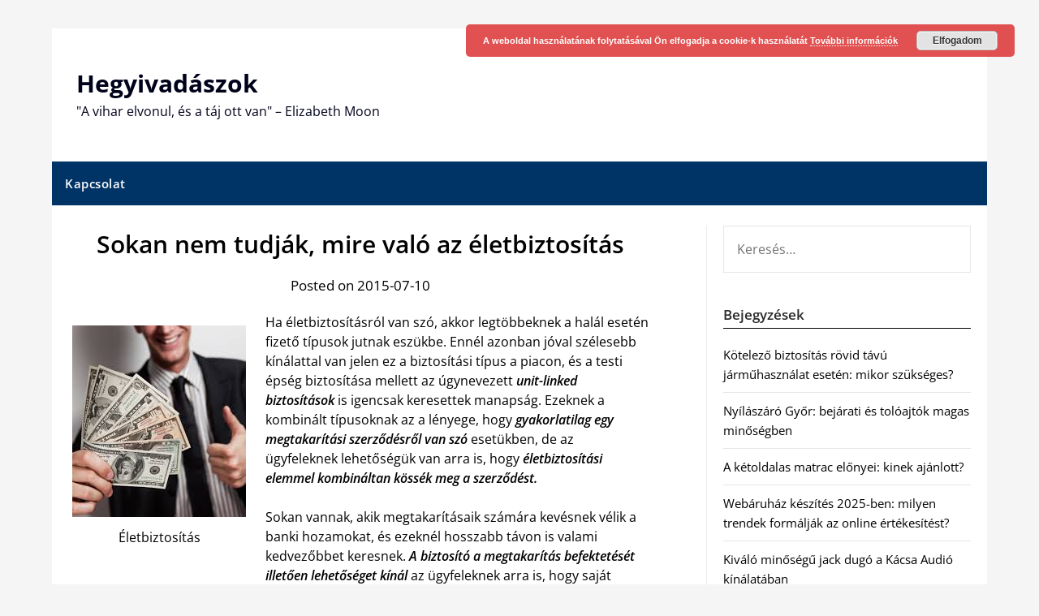

--- FILE ---
content_type: text/html; charset=UTF-8
request_url: https://www.hegyivadaszok.hu/sokan-nem-tudjak-mire-valo-az-eletbiztositas/
body_size: 12148
content:
<!doctype html>
	<html lang="hu">
	<head>
		<meta charset="UTF-8">
		<meta name="viewport" content="width=device-width, initial-scale=1">
		<link rel="profile" href="https://gmpg.org/xfn/11">
		<meta name='robots' content='index, follow, max-image-preview:large, max-snippet:-1, max-video-preview:-1' />
	<style>img:is([sizes="auto" i], [sizes^="auto," i]) { contain-intrinsic-size: 3000px 1500px }</style>
	
	<!-- This site is optimized with the Yoast SEO plugin v26.7 - https://yoast.com/wordpress/plugins/seo/ -->
	<title>Sokan nem tudják, mire való az életbiztosítás - Hegyivadászok</title>
	<link rel="canonical" href="https://www.hegyivadaszok.hu/sokan-nem-tudjak-mire-valo-az-eletbiztositas/" />
	<meta property="og:locale" content="hu_HU" />
	<meta property="og:type" content="article" />
	<meta property="og:title" content="Sokan nem tudják, mire való az életbiztosítás - Hegyivadászok" />
	<meta property="og:description" content="Ha életbiztosításról van szó, akkor legtöbbeknek a halál esetén fizető típusok jutnak eszükbe. Ennél azonban jóval szélesebb kínálattal van jelen ez a biztosítási típus a piacon, és a testi épség biztosítása mellett..." />
	<meta property="og:url" content="https://www.hegyivadaszok.hu/sokan-nem-tudjak-mire-valo-az-eletbiztositas/" />
	<meta property="og:site_name" content="Hegyivadászok" />
	<meta property="article:published_time" content="2015-07-10T04:10:26+00:00" />
	<meta property="og:image" content="http://www.hegyivadaszok.hu/wp-content/uploads/2015/06/eletbiztositas-2.jpg" />
	<meta name="author" content="admin" />
	<meta name="twitter:card" content="summary_large_image" />
	<meta name="twitter:label1" content="Szerző:" />
	<meta name="twitter:data1" content="admin" />
	<meta name="twitter:label2" content="Becsült olvasási idő" />
	<meta name="twitter:data2" content="2 perc" />
	<script type="application/ld+json" class="yoast-schema-graph">{"@context":"https://schema.org","@graph":[{"@type":"Article","@id":"https://www.hegyivadaszok.hu/sokan-nem-tudjak-mire-valo-az-eletbiztositas/#article","isPartOf":{"@id":"https://www.hegyivadaszok.hu/sokan-nem-tudjak-mire-valo-az-eletbiztositas/"},"author":{"name":"admin","@id":"https://www.hegyivadaszok.hu/#/schema/person/f28b229666b67c48f8e9e535e78a0be4"},"headline":"Sokan nem tudják, mire való az életbiztosítás","datePublished":"2015-07-10T04:10:26+00:00","mainEntityOfPage":{"@id":"https://www.hegyivadaszok.hu/sokan-nem-tudjak-mire-valo-az-eletbiztositas/"},"wordCount":378,"commentCount":0,"image":{"@id":"https://www.hegyivadaszok.hu/sokan-nem-tudjak-mire-valo-az-eletbiztositas/#primaryimage"},"thumbnailUrl":"http://www.hegyivadaszok.hu/wp-content/uploads/2015/06/eletbiztositas-2.jpg","keywords":["biztosítás","életbiztosítás"],"articleSection":["Szolgáltatás"],"inLanguage":"hu"},{"@type":"WebPage","@id":"https://www.hegyivadaszok.hu/sokan-nem-tudjak-mire-valo-az-eletbiztositas/","url":"https://www.hegyivadaszok.hu/sokan-nem-tudjak-mire-valo-az-eletbiztositas/","name":"Sokan nem tudják, mire való az életbiztosítás - Hegyivadászok","isPartOf":{"@id":"https://www.hegyivadaszok.hu/#website"},"primaryImageOfPage":{"@id":"https://www.hegyivadaszok.hu/sokan-nem-tudjak-mire-valo-az-eletbiztositas/#primaryimage"},"image":{"@id":"https://www.hegyivadaszok.hu/sokan-nem-tudjak-mire-valo-az-eletbiztositas/#primaryimage"},"thumbnailUrl":"http://www.hegyivadaszok.hu/wp-content/uploads/2015/06/eletbiztositas-2.jpg","datePublished":"2015-07-10T04:10:26+00:00","author":{"@id":"https://www.hegyivadaszok.hu/#/schema/person/f28b229666b67c48f8e9e535e78a0be4"},"breadcrumb":{"@id":"https://www.hegyivadaszok.hu/sokan-nem-tudjak-mire-valo-az-eletbiztositas/#breadcrumb"},"inLanguage":"hu","potentialAction":[{"@type":"ReadAction","target":["https://www.hegyivadaszok.hu/sokan-nem-tudjak-mire-valo-az-eletbiztositas/"]}]},{"@type":"ImageObject","inLanguage":"hu","@id":"https://www.hegyivadaszok.hu/sokan-nem-tudjak-mire-valo-az-eletbiztositas/#primaryimage","url":"https://www.hegyivadaszok.hu/wp-content/uploads/2015/06/eletbiztositas-2.jpg","contentUrl":"https://www.hegyivadaszok.hu/wp-content/uploads/2015/06/eletbiztositas-2.jpg","width":214,"height":236,"caption":"Életbiztosítás"},{"@type":"BreadcrumbList","@id":"https://www.hegyivadaszok.hu/sokan-nem-tudjak-mire-valo-az-eletbiztositas/#breadcrumb","itemListElement":[{"@type":"ListItem","position":1,"name":"Home","item":"https://www.hegyivadaszok.hu/"},{"@type":"ListItem","position":2,"name":"Sokan nem tudják, mire való az életbiztosítás"}]},{"@type":"WebSite","@id":"https://www.hegyivadaszok.hu/#website","url":"https://www.hegyivadaszok.hu/","name":"Hegyivadászok","description":"&quot;A vihar elvonul, és a táj ott van&quot; - Elizabeth Moon","potentialAction":[{"@type":"SearchAction","target":{"@type":"EntryPoint","urlTemplate":"https://www.hegyivadaszok.hu/?s={search_term_string}"},"query-input":{"@type":"PropertyValueSpecification","valueRequired":true,"valueName":"search_term_string"}}],"inLanguage":"hu"},{"@type":"Person","@id":"https://www.hegyivadaszok.hu/#/schema/person/f28b229666b67c48f8e9e535e78a0be4","name":"admin","image":{"@type":"ImageObject","inLanguage":"hu","@id":"https://www.hegyivadaszok.hu/#/schema/person/image/","url":"https://secure.gravatar.com/avatar/c1b6d44d6de7c102a7d1e33b8963fd1591b9773b6e9c0e38e1c635c9ceaac423?s=96&d=mm&r=g","contentUrl":"https://secure.gravatar.com/avatar/c1b6d44d6de7c102a7d1e33b8963fd1591b9773b6e9c0e38e1c635c9ceaac423?s=96&d=mm&r=g","caption":"admin"}}]}</script>
	<!-- / Yoast SEO plugin. -->


<link rel='dns-prefetch' href='//fonts.googleapis.com' />
<link rel="alternate" type="application/rss+xml" title="Hegyivadászok &raquo; hírcsatorna" href="https://www.hegyivadaszok.hu/feed/" />
<script type="text/javascript">
/* <![CDATA[ */
window._wpemojiSettings = {"baseUrl":"https:\/\/s.w.org\/images\/core\/emoji\/16.0.1\/72x72\/","ext":".png","svgUrl":"https:\/\/s.w.org\/images\/core\/emoji\/16.0.1\/svg\/","svgExt":".svg","source":{"concatemoji":"https:\/\/www.hegyivadaszok.hu\/wp-includes\/js\/wp-emoji-release.min.js?ver=ea937967b5ebc665fe437e2cc0e60263"}};
/*! This file is auto-generated */
!function(s,n){var o,i,e;function c(e){try{var t={supportTests:e,timestamp:(new Date).valueOf()};sessionStorage.setItem(o,JSON.stringify(t))}catch(e){}}function p(e,t,n){e.clearRect(0,0,e.canvas.width,e.canvas.height),e.fillText(t,0,0);var t=new Uint32Array(e.getImageData(0,0,e.canvas.width,e.canvas.height).data),a=(e.clearRect(0,0,e.canvas.width,e.canvas.height),e.fillText(n,0,0),new Uint32Array(e.getImageData(0,0,e.canvas.width,e.canvas.height).data));return t.every(function(e,t){return e===a[t]})}function u(e,t){e.clearRect(0,0,e.canvas.width,e.canvas.height),e.fillText(t,0,0);for(var n=e.getImageData(16,16,1,1),a=0;a<n.data.length;a++)if(0!==n.data[a])return!1;return!0}function f(e,t,n,a){switch(t){case"flag":return n(e,"\ud83c\udff3\ufe0f\u200d\u26a7\ufe0f","\ud83c\udff3\ufe0f\u200b\u26a7\ufe0f")?!1:!n(e,"\ud83c\udde8\ud83c\uddf6","\ud83c\udde8\u200b\ud83c\uddf6")&&!n(e,"\ud83c\udff4\udb40\udc67\udb40\udc62\udb40\udc65\udb40\udc6e\udb40\udc67\udb40\udc7f","\ud83c\udff4\u200b\udb40\udc67\u200b\udb40\udc62\u200b\udb40\udc65\u200b\udb40\udc6e\u200b\udb40\udc67\u200b\udb40\udc7f");case"emoji":return!a(e,"\ud83e\udedf")}return!1}function g(e,t,n,a){var r="undefined"!=typeof WorkerGlobalScope&&self instanceof WorkerGlobalScope?new OffscreenCanvas(300,150):s.createElement("canvas"),o=r.getContext("2d",{willReadFrequently:!0}),i=(o.textBaseline="top",o.font="600 32px Arial",{});return e.forEach(function(e){i[e]=t(o,e,n,a)}),i}function t(e){var t=s.createElement("script");t.src=e,t.defer=!0,s.head.appendChild(t)}"undefined"!=typeof Promise&&(o="wpEmojiSettingsSupports",i=["flag","emoji"],n.supports={everything:!0,everythingExceptFlag:!0},e=new Promise(function(e){s.addEventListener("DOMContentLoaded",e,{once:!0})}),new Promise(function(t){var n=function(){try{var e=JSON.parse(sessionStorage.getItem(o));if("object"==typeof e&&"number"==typeof e.timestamp&&(new Date).valueOf()<e.timestamp+604800&&"object"==typeof e.supportTests)return e.supportTests}catch(e){}return null}();if(!n){if("undefined"!=typeof Worker&&"undefined"!=typeof OffscreenCanvas&&"undefined"!=typeof URL&&URL.createObjectURL&&"undefined"!=typeof Blob)try{var e="postMessage("+g.toString()+"("+[JSON.stringify(i),f.toString(),p.toString(),u.toString()].join(",")+"));",a=new Blob([e],{type:"text/javascript"}),r=new Worker(URL.createObjectURL(a),{name:"wpTestEmojiSupports"});return void(r.onmessage=function(e){c(n=e.data),r.terminate(),t(n)})}catch(e){}c(n=g(i,f,p,u))}t(n)}).then(function(e){for(var t in e)n.supports[t]=e[t],n.supports.everything=n.supports.everything&&n.supports[t],"flag"!==t&&(n.supports.everythingExceptFlag=n.supports.everythingExceptFlag&&n.supports[t]);n.supports.everythingExceptFlag=n.supports.everythingExceptFlag&&!n.supports.flag,n.DOMReady=!1,n.readyCallback=function(){n.DOMReady=!0}}).then(function(){return e}).then(function(){var e;n.supports.everything||(n.readyCallback(),(e=n.source||{}).concatemoji?t(e.concatemoji):e.wpemoji&&e.twemoji&&(t(e.twemoji),t(e.wpemoji)))}))}((window,document),window._wpemojiSettings);
/* ]]> */
</script>
<style id='wp-emoji-styles-inline-css' type='text/css'>

	img.wp-smiley, img.emoji {
		display: inline !important;
		border: none !important;
		box-shadow: none !important;
		height: 1em !important;
		width: 1em !important;
		margin: 0 0.07em !important;
		vertical-align: -0.1em !important;
		background: none !important;
		padding: 0 !important;
	}
</style>
<link rel='stylesheet' id='newspaper-minimalistal-style-css' href='https://www.hegyivadaszok.hu/wp-content/themes/newspaperly/style.css?ver=ea937967b5ebc665fe437e2cc0e60263' type='text/css' media='all' />
<link rel='stylesheet' id='newspaper-minimalistal-css' href='https://www.hegyivadaszok.hu/wp-content/themes/newspaper-minimalistal/style.css?ver=1.0' type='text/css' media='all' />
<link rel='stylesheet' id='Open Sans-css' href='https://www.hegyivadaszok.hu/wp-content/fonts/f9aed0bf5795fbcf6aaf3b1b367fa6d1.css?ver=1.0' type='text/css' media='all' />
<link rel='stylesheet' id='font-awesome-css' href='https://www.hegyivadaszok.hu/wp-content/themes/newspaperly/css/font-awesome.min.css?ver=ea937967b5ebc665fe437e2cc0e60263' type='text/css' media='all' />
<link rel='stylesheet' id='newspaperly-style-css' href='https://www.hegyivadaszok.hu/wp-content/themes/newspaper-minimalistal/style.css?ver=ea937967b5ebc665fe437e2cc0e60263' type='text/css' media='all' />
<link rel='stylesheet' id='newspaperly-google-fonts-css' href='//fonts.googleapis.com/css?family=Lato%3A300%2C400%2C700%2C900%7CMerriweather%3A400%2C700&#038;ver=ea937967b5ebc665fe437e2cc0e60263' type='text/css' media='all' />
<script type="text/javascript" src="https://www.hegyivadaszok.hu/wp-includes/js/jquery/jquery.min.js?ver=3.7.1" id="jquery-core-js"></script>
<script type="text/javascript" src="https://www.hegyivadaszok.hu/wp-includes/js/jquery/jquery-migrate.min.js?ver=3.4.1" id="jquery-migrate-js"></script>
<link rel="https://api.w.org/" href="https://www.hegyivadaszok.hu/wp-json/" /><link rel="alternate" title="JSON" type="application/json" href="https://www.hegyivadaszok.hu/wp-json/wp/v2/posts/818" /><link rel="EditURI" type="application/rsd+xml" title="RSD" href="https://www.hegyivadaszok.hu/xmlrpc.php?rsd" />

<link rel='shortlink' href='https://www.hegyivadaszok.hu/?p=818' />
<link rel="alternate" title="oEmbed (JSON)" type="application/json+oembed" href="https://www.hegyivadaszok.hu/wp-json/oembed/1.0/embed?url=https%3A%2F%2Fwww.hegyivadaszok.hu%2Fsokan-nem-tudjak-mire-valo-az-eletbiztositas%2F" />
<link rel="alternate" title="oEmbed (XML)" type="text/xml+oembed" href="https://www.hegyivadaszok.hu/wp-json/oembed/1.0/embed?url=https%3A%2F%2Fwww.hegyivadaszok.hu%2Fsokan-nem-tudjak-mire-valo-az-eletbiztositas%2F&#038;format=xml" />

        <style>
            .post-navigation-footer {
                clear: both;
                display: flex;
                justify-content: space-between;
                gap: 15px; /* Hozzáadva: rés a két gomb között */
                margin-top: 30px;
                padding-top: 15px;
                border-top: 1px solid #eee;
            }
            .nav-previous, .nav-next {
                flex-grow: 1; /* Hozzáadva: Nőhet a rendelkezésre álló térben */
                flex-shrink: 1;
                /* flex-basis: 48%; eltávolítva, a rugalmasságért */
                min-width: 0; /* Hogy a hosszú szöveg ne törje el a flex konténert */
            }
            .nav-previous {
                text-align: left;
            }
            .nav-next {
                text-align: right;
            }
            .post-navigation-footer a {
                display: inline-block;
                padding: 8px 15px;
                background-color: #f7f7f7;
                border: 1px solid #ddd;
                border-radius: 4px;
                text-decoration: none;
                transition: background-color 0.3s;
                /* Hozzáadva a hosszú címek kezelésére */
                word-wrap: break-word; /* Tördelje a hosszú szavakat is */
            }
            .post-navigation-footer a:hover {
                background-color: #eee;
                border-color: #ccc;
            }
        </style><link rel="apple-touch-icon" sizes="180x180" href="/wp-content/uploads/fbrfg/apple-touch-icon.png">
<link rel="icon" type="image/png" href="/wp-content/uploads/fbrfg/favicon-32x32.png" sizes="32x32">
<link rel="icon" type="image/png" href="/wp-content/uploads/fbrfg/favicon-16x16.png" sizes="16x16">
<link rel="manifest" href="/wp-content/uploads/fbrfg/manifest.json">
<link rel="shortcut icon" href="/wp-content/uploads/fbrfg/favicon.ico">
<meta name="msapplication-config" content="/wp-content/uploads/fbrfg/browserconfig.xml">
<meta name="theme-color" content="#ffffff">
		<style type="text/css">
			.header-widgets-wrapper, .content-wrap-bg { background-color:  }
			.featured-sidebar, .featured-sidebar ul li { border-color:  !important; }
			.page-numbers li a, .blogposts-list .blogpost-button, .page-numbers.current, span.page-numbers.dots { background: ; }
			.banner-widget-wrapper p, .banner-widget-wrapper h1, .banner-widget-wrapper h2, .banner-widget-wrapper h3, .banner-widget-wrapper h4, .banner-widget-wrapper h5, .banner-widget-wrapper h6, .banner-widget-wrapper ul, .banner-widget-wrapper{ color:  }
			.banner-widget-wrapper a, .banner-widget-wrapper a:hover, .banner-widget-wrapper a:active, .banner-widget-wrapper a:focus{ color: ; }
			.banner-widget-wrapper ul li { border-color: ; }
			body, .site, .swidgets-wrap h3, .post-data-text { background: ; }
			.site-title a, .site-description { color: ; }
			.header-bg { background-color:  !important; }
			.main-navigation ul li a, .main-navigation ul li .sub-arrow, .super-menu .toggle-mobile-menu,.toggle-mobile-menu:before, .mobile-menu-active .smenu-hide { color: ; }
			#smobile-menu.show .main-navigation ul ul.children.active, #smobile-menu.show .main-navigation ul ul.sub-menu.active, #smobile-menu.show .main-navigation ul li, .smenu-hide.toggle-mobile-menu.menu-toggle, #smobile-menu.show .main-navigation ul li, .primary-menu ul li ul.children li, .primary-menu ul li ul.sub-menu li, .primary-menu .pmenu, .super-menu { border-color: ; border-bottom-color: ; }
			#secondary .widget h3, #secondary .widget h3 a, #secondary .widget h4, #secondary .widget h1, #secondary .widget h2, #secondary .widget h5, #secondary .widget h6 { color: ; }
			#secondary .widget a, #secondary a, #secondary .widget li a , #secondary span.sub-arrow{ color: ; }
			#secondary, #secondary .widget, #secondary .widget p, #secondary .widget li, .widget time.rpwe-time.published { color: ; }
			#secondary .swidgets-wrap, .featured-sidebar .search-field { border-color: ; }
			.site-info, .footer-column-three input.search-submit, .footer-column-three p, .footer-column-three li, .footer-column-three td, .footer-column-three th, .footer-column-three caption { color: ; }
			.footer-column-three h3, .footer-column-three h4, .footer-column-three h5, .footer-column-three h6, .footer-column-three h1, .footer-column-three h2, .footer-column-three h4, .footer-column-three h3 a { color: ; }
			.footer-column-three a, .footer-column-three li a, .footer-column-three .widget a, .footer-column-three .sub-arrow { color: ; }
			.footer-column-three h3:after { background: ; }
			.site-info, .widget ul li, .footer-column-three input.search-field, .footer-column-three input.search-submit { border-color: ; }
			.site-footer { background-color: ; }
			.archive .page-header h1, .blogposts-list h2 a, .blogposts-list h2 a:hover, .blogposts-list h2 a:active, .search-results h1.page-title { color: ; }
			.blogposts-list .post-data-text, .blogposts-list .post-data-text a{ color: ; }
			.blogposts-list p { color: ; }
			.page-numbers li a, .blogposts-list .blogpost-button, span.page-numbers.dots, .page-numbers.current, .page-numbers li a:hover { color: ; }
			.archive .page-header h1, .search-results h1.page-title, .blogposts-list.fbox, span.page-numbers.dots, .page-numbers li a, .page-numbers.current { border-color: ; }
			.blogposts-list .post-data-divider { background: ; }
			.page .comments-area .comment-author, .page .comments-area .comment-author a, .page .comments-area .comments-title, .page .content-area h1, .page .content-area h2, .page .content-area h3, .page .content-area h4, .page .content-area h5, .page .content-area h6, .page .content-area th, .single  .comments-area .comment-author, .single .comments-area .comment-author a, .single .comments-area .comments-title, .single .content-area h1, .single .content-area h2, .single .content-area h3, .single .content-area h4, .single .content-area h5, .single .content-area h6, .single .content-area th, .search-no-results h1, .error404 h1 { color: ; }
			.single .post-data-text, .page .post-data-text, .page .post-data-text a, .single .post-data-text a, .comments-area .comment-meta .comment-metadata a { color: ; }
			.page .content-area p, .page article, .page .content-area table, .page .content-area dd, .page .content-area dt, .page .content-area address, .page .content-area .entry-content, .page .content-area li, .page .content-area ol, .single .content-area p, .single article, .single .content-area table, .single .content-area dd, .single .content-area dt, .single .content-area address, .single .entry-content, .single .content-area li, .single .content-area ol, .search-no-results .page-content p { color: ; }
			.single .entry-content a, .page .entry-content a, .comment-content a, .comments-area .reply a, .logged-in-as a, .comments-area .comment-respond a { color: ; }
			.comments-area p.form-submit input { background: ; }
			.error404 .page-content p, .error404 input.search-submit, .search-no-results input.search-submit { color: ; }
			.page .comments-area, .page article.fbox, .page article tr, .page .comments-area ol.comment-list ol.children li, .page .comments-area ol.comment-list .comment, .single .comments-area, .single article.fbox, .single article tr, .comments-area ol.comment-list ol.children li, .comments-area ol.comment-list .comment, .error404 main#main, .error404 .search-form label, .search-no-results .search-form label, .error404 input.search-submit, .search-no-results input.search-submit, .error404 main#main, .search-no-results section.fbox.no-results.not-found{ border-color: ; }
			.single .post-data-divider, .page .post-data-divider { background: ; }
			.single .comments-area p.form-submit input, .page .comments-area p.form-submit input { color: ; }
			.bottom-header-wrapper { padding-top: px; }
			.bottom-header-wrapper { padding-bottom: px; }
			.bottom-header-wrapper { background: ; }
			.bottom-header-wrapper *{ color: ; }
			.header-widget a, .header-widget li a, .header-widget i.fa { color: ; }
			.header-widget, .header-widget p, .header-widget li, .header-widget .textwidget { color: ; }
			.header-widget .widget-title, .header-widget h1, .header-widget h3, .header-widget h2, .header-widget h4, .header-widget h5, .header-widget h6{ color: ; }
			.header-widget.swidgets-wrap, .header-widget ul li, .header-widget .search-field { border-color: ; }
			.header-widgets-wrapper .swidgets-wrap{ background: ; }
			.primary-menu .pmenu, .super-menu, #smobile-menu, .primary-menu ul li ul.children, .primary-menu ul li ul.sub-menu { background-color: ; }
			#secondary .swidgets-wrap{ background: ; }
			#secondary .swidget { border-color: ; }
			.archive article.fbox, .search-results article.fbox, .blog article.fbox { background: ; }
			.comments-area, .single article.fbox, .page article.fbox { background: ; }
		</style>
	
		<style type="text/css">
			.header-widgets-wrapper, .content-wrap-bg { background-color:  }
			.featured-sidebar, .featured-sidebar ul li { border-color:  !important; }
			.page-numbers li a, .blogposts-list .blogpost-button, .page-numbers.current, span.page-numbers.dots { background: ; }
			.banner-widget-wrapper p, .banner-widget-wrapper h1, .banner-widget-wrapper h2, .banner-widget-wrapper h3, .banner-widget-wrapper h4, .banner-widget-wrapper h5, .banner-widget-wrapper h6, .banner-widget-wrapper ul, .banner-widget-wrapper{ color:  }
			.banner-widget-wrapper a, .banner-widget-wrapper a:hover, .banner-widget-wrapper a:active, .banner-widget-wrapper a:focus{ color: ; }
			.banner-widget-wrapper ul li { border-color: ; }
			body, .site, .swidgets-wrap h3, .post-data-text { background: ; }
			.site-title a, .site-description { color: ; }
			.header-bg { background-color:  !important; }
			.main-navigation ul li a, .main-navigation ul li .sub-arrow, .super-menu .toggle-mobile-menu,.toggle-mobile-menu:before, .mobile-menu-active .smenu-hide { color: ; }
			#smobile-menu.show .main-navigation ul ul.children.active, #smobile-menu.show .main-navigation ul ul.sub-menu.active, #smobile-menu.show .main-navigation ul li, .smenu-hide.toggle-mobile-menu.menu-toggle, #smobile-menu.show .main-navigation ul li, .primary-menu ul li ul.children li, .primary-menu ul li ul.sub-menu li, .primary-menu .pmenu, .super-menu { border-color: ; border-bottom-color: ; }
			#secondary .widget h3, #secondary .widget h3 a, #secondary .widget h4, #secondary .widget h1, #secondary .widget h2, #secondary .widget h5, #secondary .widget h6 { color: ; }
			#secondary .widget a, #secondary a, #secondary .widget li a , #secondary span.sub-arrow{ color: ; }
			#secondary, #secondary .widget, #secondary .widget p, #secondary .widget li, .widget time.rpwe-time.published { color: ; }
			#secondary .swidgets-wrap, .featured-sidebar .search-field { border-color: ; }
			.site-info, .footer-column-three input.search-submit, .footer-column-three p, .footer-column-three li, .footer-column-three td, .footer-column-three th, .footer-column-three caption { color: ; }
			.footer-column-three h3, .footer-column-three h4, .footer-column-three h5, .footer-column-three h6, .footer-column-three h1, .footer-column-three h2, .footer-column-three h4, .footer-column-three h3 a { color: ; }
			.footer-column-three a, .footer-column-three li a, .footer-column-three .widget a, .footer-column-three .sub-arrow { color: ; }
			.footer-column-three h3:after { background: ; }
			.site-info, .widget ul li, .footer-column-three input.search-field, .footer-column-three input.search-submit { border-color: ; }
			.site-footer { background-color: ; }
			.archive .page-header h1, .blogposts-list h2 a, .blogposts-list h2 a:hover, .blogposts-list h2 a:active, .search-results h1.page-title { color: ; }
			.blogposts-list .post-data-text, .blogposts-list .post-data-text a{ color: ; }
			.blogposts-list p { color: ; }
			.page-numbers li a, .blogposts-list .blogpost-button, span.page-numbers.dots, .page-numbers.current, .page-numbers li a:hover { color: ; }
			.archive .page-header h1, .search-results h1.page-title, .blogposts-list.fbox, span.page-numbers.dots, .page-numbers li a, .page-numbers.current { border-color: ; }
			.blogposts-list .post-data-divider { background: ; }
			.page .comments-area .comment-author, .page .comments-area .comment-author a, .page .comments-area .comments-title, .page .content-area h1, .page .content-area h2, .page .content-area h3, .page .content-area h4, .page .content-area h5, .page .content-area h6, .page .content-area th, .single  .comments-area .comment-author, .single .comments-area .comment-author a, .single .comments-area .comments-title, .single .content-area h1, .single .content-area h2, .single .content-area h3, .single .content-area h4, .single .content-area h5, .single .content-area h6, .single .content-area th, .search-no-results h1, .error404 h1 { color: ; }
			.single .post-data-text, .page .post-data-text, .page .post-data-text a, .single .post-data-text a, .comments-area .comment-meta .comment-metadata a { color: ; }
			.page .content-area p, .page article, .page .content-area table, .page .content-area dd, .page .content-area dt, .page .content-area address, .page .content-area .entry-content, .page .content-area li, .page .content-area ol, .single .content-area p, .single article, .single .content-area table, .single .content-area dd, .single .content-area dt, .single .content-area address, .single .entry-content, .single .content-area li, .single .content-area ol, .search-no-results .page-content p { color: ; }
			.single .entry-content a, .page .entry-content a, .comment-content a, .comments-area .reply a, .logged-in-as a, .comments-area .comment-respond a { color: ; }
			.comments-area p.form-submit input { background: ; }
			.error404 .page-content p, .error404 input.search-submit, .search-no-results input.search-submit { color: ; }
			.page .comments-area, .page article.fbox, .page article tr, .page .comments-area ol.comment-list ol.children li, .page .comments-area ol.comment-list .comment, .single .comments-area, .single article.fbox, .single article tr, .comments-area ol.comment-list ol.children li, .comments-area ol.comment-list .comment, .error404 main#main, .error404 .search-form label, .search-no-results .search-form label, .error404 input.search-submit, .search-no-results input.search-submit, .error404 main#main, .search-no-results section.fbox.no-results.not-found{ border-color: ; }
			.single .post-data-divider, .page .post-data-divider { background: ; }
			.single .comments-area p.form-submit input, .page .comments-area p.form-submit input { color: ; }
			.bottom-header-wrapper { padding-top: px; }
			.bottom-header-wrapper { padding-bottom: px; }
			.bottom-header-wrapper { background: ; }
			.bottom-header-wrapper *{ color: ; }
			.header-widget a, .header-widget li a, .header-widget i.fa { color: ; }
			.header-widget, .header-widget p, .header-widget li, .header-widget .textwidget { color: ; }
			.header-widget .widget-title, .header-widget h1, .header-widget h3, .header-widget h2, .header-widget h4, .header-widget h5, .header-widget h6{ color: ; }
			.header-widget.swidgets-wrap, .header-widget ul li, .header-widget .search-field { border-color: ; }
			.header-widgets-wrapper .swidgets-wrap{ background: ; }
			.primary-menu .pmenu, .super-menu, #smobile-menu, .primary-menu ul li ul.children, .primary-menu ul li ul.sub-menu { background-color: ; }
			#secondary .swidgets-wrap{ background: ; }
			#secondary .swidget { border-color: ; }
			.archive article.fbox, .search-results article.fbox, .blog article.fbox { background: ; }
			.comments-area, .single article.fbox, .page article.fbox { background: ; }
		</style>
			</head>

	<body class="wp-singular post-template-default single single-post postid-818 single-format-standard wp-theme-newspaperly wp-child-theme-newspaper-minimalistal masthead-fixed">
		
		<a class="skip-link screen-reader-text" href="#content">Skip to content</a>

		
		<div id="page" class="site">
			<header id="masthead" class="sheader site-header clearfix">
				<div class="content-wrap">

					<!-- Header background color and image is added to class below -->
					<div class="header-bg">
													<div class="site-branding">
																
								<!-- If you are viewing the a sub page, make the title a paragraph -->
								<p class="site-title"><a href="https://www.hegyivadaszok.hu/" rel="home">Hegyivadászok</a></p>
																<p class="site-description">&quot;A vihar elvonul, és a táj ott van&quot; &#8211; Elizabeth Moon</p>
								
						</div>
															</div>
			</div>

			<!-- Navigation below these lines, move it up if you want it above the header -->
			<nav id="primary-site-navigation" class="primary-menu main-navigation clearfix">
				<a href="#" id="pull" class="smenu-hide toggle-mobile-menu menu-toggle" aria-controls="secondary-menu" aria-expanded="false">Menu</a>
				<div class="content-wrap text-center">
					<div class="center-main-menu">
						<div id="primary-menu" class="pmenu"><ul>
<li class="page_item page-item-8"><a href="https://www.hegyivadaszok.hu/kapcsolat/">Kapcsolat</a></li>
</ul></div>
					</div>
				</div>
			</nav>
			<div class="content-wrap">
				<div class="super-menu clearfix">
					<div class="super-menu-inner">
						<a href="#" id="pull" class="toggle-mobile-menu menu-toggle" aria-controls="secondary-menu" aria-expanded="false">Menu</a>
					</div>
				</div>
			</div>
			<div id="mobile-menu-overlay"></div>
			<!-- Navigation above these lines, move it up if you want it above the header -->
		</header>

		<div class="content-wrap">


			<!-- Upper widgets -->
			<div class="header-widgets-wrapper">
				
				
							</div>

		</div>

		<div id="content" class="site-content clearfix">
			<div class="content-wrap">
				<div class="content-wrap-bg">

	<div id="primary" class="featured-content content-area">
		<main id="main" class="site-main">

		
<article id="post-818" class="posts-entry fbox post-818 post type-post status-publish format-standard hentry category-szolgaltatas tag-biztositas tag-eletbiztositas">
			<header class="entry-header">
		<h1 class="entry-title">Sokan nem tudják, mire való az életbiztosítás</h1>		<div class="entry-meta">
			<div class="blog-data-wrapper">
				<div class="post-data-divider"></div>
				<div class="post-data-positioning">
					<div class="post-data-text">
						Posted on 2015-07-10					</div>
				</div>
			</div>
		</div><!-- .entry-meta -->
			</header><!-- .entry-header -->

	<div class="entry-content">
		<figure id="attachment_819" aria-describedby="caption-attachment-819" style="width: 214px" class="wp-caption alignleft"><a href="http://eletbiztositas.com/"><img fetchpriority="high" decoding="async" class="wp-image-819 size-full" src="https://www.hegyivadaszok.hu/wp-content/uploads/2015/06/eletbiztositas-2.jpg" alt="Életbiztosítás " width="214" height="236" /></a><figcaption id="caption-attachment-819" class="wp-caption-text">Életbiztosítás</figcaption></figure>
<p>Ha életbiztosításról van szó, akkor legtöbbeknek a halál esetén fizető típusok jutnak eszükbe. Ennél azonban jóval szélesebb kínálattal van jelen ez a biztosítási típus a piacon, és a testi épség biztosítása mellett az úgynevezett <strong><em>unit-linked biztosítások</em></strong> is igencsak keresettek manapság. Ezeknek a kombinált típusoknak az a lényege, hogy <strong><em>gyakorlatilag egy megtakarítási szerződésről van szó</em></strong> esetükben, de az ügyfeleknek lehetőségük van arra is, hogy <strong><em>életbiztosítási elemmel kombináltan kössék meg a szerződést. </em></strong></p>
<p>Sokan vannak, akik megtakarításaik számára kevésnek vélik a banki hozamokat, és ezeknél hosszabb távon is valami kedvezőbbet keresnek. <strong><em>A biztosító a megtakarítás befektetését illetően lehetőséget kínál </em></strong>az ügyfeleknek arra is, hogy saját maguk döntsék el, milyen területen szeretnék kamatoztatni az összeget, vagy mekkora hozamokat kívánnak elérni annak segítségével.<span id="more-818"></span></p>
<p>A kizárólag megtakarítási célú életbiztosítások között a lakás előtakarékosság, a gyermek számára történő megtakarítás, vagy a jelenleg gyakran szóba kerülő nyugdíj előtakarékosság is megtalálhatóak, melyek mindegyike <strong><em>a tervezhetőséget és az anyagi biztonság megteremtését célozzák</em></strong>. Amennyiben nem mozog otthonosan a pénzügyi területeken, és a több száz ajánlat közül nehezen tudja kiválasztani az egyéni igényeinek és anyagi lehetőségeinek is megfelelő típust, akkor érdemes szakember tanácsait kérnie a jövője szempontjából fontos döntés meghozatala előtt. Az <strong><em>online elérhető életbiztosítási kalkulátor segítségével</em></strong> a havonta ráfordítandó összeg és a megtakarítás tervezett időtartamának függvényében előzetes kalkulációt is készíthet!</p>
<div class="post-navigation-footer"><div class="nav-previous"><a href="https://www.hegyivadaszok.hu/a-becs-latnivalok-vegtelen-sora/" rel="prev">« Előző: A Bécs látnivalók végtelen sora</a></div><div class="nav-next"><a href="https://www.hegyivadaszok.hu/a-legtisztito-jotekony-hatasa-a-szervezetre/" rel="next">A légtisztító jótékony hatása a szervezetre :Következő »</a></div></div>
			</div><!-- .entry-content -->
</article><!-- #post-818 -->

		</main><!-- #main -->
	</div><!-- #primary -->


<aside id="secondary" class="featured-sidebar widget-area">
	<section id="search-2" class="fbox swidgets-wrap widget widget_search"><form role="search" method="get" class="search-form" action="https://www.hegyivadaszok.hu/">
				<label>
					<span class="screen-reader-text">Keresés:</span>
					<input type="search" class="search-field" placeholder="Keresés&hellip;" value="" name="s" />
				</label>
				<input type="submit" class="search-submit" value="Keresés" />
			</form></section>
		<section id="recent-posts-2" class="fbox swidgets-wrap widget widget_recent_entries">
		<div class="swidget"><div class="sidebar-title-border"><h3 class="widget-title">Bejegyzések</h3></div></div>
		<ul>
											<li>
					<a href="https://www.hegyivadaszok.hu/kotelezo-biztositas-rovid-tavu-jarmuhasznalat-eseten-mikor-szukseges/">Kötelező biztosítás rövid távú járműhasználat esetén: mikor szükséges?</a>
									</li>
											<li>
					<a href="https://www.hegyivadaszok.hu/nyilaszaro-gyor-bejarati-es-toloajtok-magas-minosegben/">Nyílászáró Győr: bejárati és tolóajtók magas minőségben</a>
									</li>
											<li>
					<a href="https://www.hegyivadaszok.hu/a-ketoldalas-matrac-elonyei-kinek-ajanlott/">A kétoldalas matrac előnyei: kinek ajánlott?</a>
									</li>
											<li>
					<a href="https://www.hegyivadaszok.hu/webaruhaz-keszites-2025-ben-milyen-trendek-formaljak-az-online-ertekesitest/">Webáruház készítés 2025-ben: milyen trendek formálják az online értékesítést?</a>
									</li>
											<li>
					<a href="https://www.hegyivadaszok.hu/kivalo-minosegu-jack-dugo-a-kacsa-audio-kinalataban/">Kiváló minőségű jack dugó a Kácsa Audió kínálatában</a>
									</li>
					</ul>

		</section><section id="categories-2" class="fbox swidgets-wrap widget widget_categories"><div class="swidget"><div class="sidebar-title-border"><h3 class="widget-title">Kategória</h3></div></div>
			<ul>
					<li class="cat-item cat-item-888"><a href="https://www.hegyivadaszok.hu/ajto-belteri-ajto/">Ajtó beltéri ajtó</a>
</li>
	<li class="cat-item cat-item-833"><a href="https://www.hegyivadaszok.hu/allas-munka/">Állás munka</a>
</li>
	<li class="cat-item cat-item-956"><a href="https://www.hegyivadaszok.hu/baba/">Baba</a>
</li>
	<li class="cat-item cat-item-952"><a href="https://www.hegyivadaszok.hu/beltisztitas/">Béltisztítás</a>
</li>
	<li class="cat-item cat-item-978"><a href="https://www.hegyivadaszok.hu/beltisztito-kura-program/">Béltisztító kúra program</a>
</li>
	<li class="cat-item cat-item-545"><a href="https://www.hegyivadaszok.hu/egeszseg/">Egészség</a>
</li>
	<li class="cat-item cat-item-1"><a href="https://www.hegyivadaszok.hu/egyeb/">Egyéb</a>
</li>
	<li class="cat-item cat-item-960"><a href="https://www.hegyivadaszok.hu/ekszer/">Ékszer</a>
</li>
	<li class="cat-item cat-item-861"><a href="https://www.hegyivadaszok.hu/elektromos-kisauto-quad/">Elektromos kisautó quad</a>
</li>
	<li class="cat-item cat-item-222"><a href="https://www.hegyivadaszok.hu/epitoipar/">Építőipar</a>
</li>
	<li class="cat-item cat-item-937"><a href="https://www.hegyivadaszok.hu/esovizgyujto/">Esővízgyűjtő</a>
</li>
	<li class="cat-item cat-item-817"><a href="https://www.hegyivadaszok.hu/etterem/">Étterem</a>
</li>
	<li class="cat-item cat-item-892"><a href="https://www.hegyivadaszok.hu/fogaszat-fogorvos/">Fogászat fogorvos</a>
</li>
	<li class="cat-item cat-item-941"><a href="https://www.hegyivadaszok.hu/gyogygombak/">Gyógygombák</a>
</li>
	<li class="cat-item cat-item-1145"><a href="https://www.hegyivadaszok.hu/hajoberles-vitorlas/">Hajóbérlés-vitorlás</a>
</li>
	<li class="cat-item cat-item-11"><a href="https://www.hegyivadaszok.hu/hegyek/">Hegyek</a>
</li>
	<li class="cat-item cat-item-924"><a href="https://www.hegyivadaszok.hu/informatika/">Informatika</a>
</li>
	<li class="cat-item cat-item-950"><a href="https://www.hegyivadaszok.hu/kertepites-kerti-to/">Kertépítés Kerti tó</a>
</li>
	<li class="cat-item cat-item-1055"><a href="https://www.hegyivadaszok.hu/koltoztetes/">Költöztetés</a>
</li>
	<li class="cat-item cat-item-964"><a href="https://www.hegyivadaszok.hu/lakberendezes/">Lakberendezés</a>
</li>
	<li class="cat-item cat-item-12"><a href="https://www.hegyivadaszok.hu/latnivalok/">Látnivalók</a>
</li>
	<li class="cat-item cat-item-192"><a href="https://www.hegyivadaszok.hu/letoltes/">Letöltés</a>
</li>
	<li class="cat-item cat-item-1000"><a href="https://www.hegyivadaszok.hu/life-coach-coaching/">Life coach coaching</a>
</li>
	<li class="cat-item cat-item-962"><a href="https://www.hegyivadaszok.hu/lomtalanitas/">lomtalanítás</a>
</li>
	<li class="cat-item cat-item-975"><a href="https://www.hegyivadaszok.hu/magazin/">Magazin</a>
</li>
	<li class="cat-item cat-item-841"><a href="https://www.hegyivadaszok.hu/meregtelenito-kura/">Méregtelenítő kúra</a>
</li>
	<li class="cat-item cat-item-1133"><a href="https://www.hegyivadaszok.hu/muanyag-ablak-nyilaszaro/">Műanyag ablak nyílászáró</a>
</li>
	<li class="cat-item cat-item-908"><a href="https://www.hegyivadaszok.hu/napelem/">Napelem</a>
</li>
	<li class="cat-item cat-item-6"><a href="https://www.hegyivadaszok.hu/nemzeti-parkok/">Nemzeti Parkok</a>
</li>
	<li class="cat-item cat-item-1132"><a href="https://www.hegyivadaszok.hu/online-penztargep/">Online pénztárgép</a>
</li>
	<li class="cat-item cat-item-1066"><a href="https://www.hegyivadaszok.hu/ontozorendszer/">Öntözőrendszer</a>
</li>
	<li class="cat-item cat-item-1046"><a href="https://www.hegyivadaszok.hu/ovoda/">Óvoda</a>
</li>
	<li class="cat-item cat-item-954"><a href="https://www.hegyivadaszok.hu/pizza-hamburger-hazhozszallitas/">Pizza hamburger házhozszállítás</a>
</li>
	<li class="cat-item cat-item-958"><a href="https://www.hegyivadaszok.hu/pszichologus-parterapia/">Pszichológus párterápia</a>
</li>
	<li class="cat-item cat-item-506"><a href="https://www.hegyivadaszok.hu/szallas/">Szállás</a>
</li>
	<li class="cat-item cat-item-1177"><a href="https://www.hegyivadaszok.hu/szauna/">Szauna</a>
</li>
	<li class="cat-item cat-item-1136"><a href="https://www.hegyivadaszok.hu/szepsegapolas/">Szépségápolás</a>
</li>
	<li class="cat-item cat-item-2"><a href="https://www.hegyivadaszok.hu/szolgaltatas/">Szolgáltatás</a>
</li>
	<li class="cat-item cat-item-3"><a href="https://www.hegyivadaszok.hu/szorakozas/">Szórakozás</a>
</li>
	<li class="cat-item cat-item-10"><a href="https://www.hegyivadaszok.hu/tavak/">Tavak</a>
</li>
	<li class="cat-item cat-item-1006"><a href="https://www.hegyivadaszok.hu/telefon-tartozek/">Telefon tartozék</a>
</li>
	<li class="cat-item cat-item-8"><a href="https://www.hegyivadaszok.hu/termeszet/">Természet</a>
</li>
	<li class="cat-item cat-item-9"><a href="https://www.hegyivadaszok.hu/termeszetvedelem/">Természetvédelem</a>
</li>
	<li class="cat-item cat-item-1123"><a href="https://www.hegyivadaszok.hu/ugyved-jog/">Ügyvéd jog</a>
</li>
	<li class="cat-item cat-item-563"><a href="https://www.hegyivadaszok.hu/utazas/">Utazás</a>
</li>
	<li class="cat-item cat-item-255"><a href="https://www.hegyivadaszok.hu/vasarlas/">Vásárlás</a>
</li>
	<li class="cat-item cat-item-932"><a href="https://www.hegyivadaszok.hu/viztisztitas-vizkezeles/">Víztisztítás vízkezelés</a>
</li>
	<li class="cat-item cat-item-159"><a href="https://www.hegyivadaszok.hu/webaruhaz-2/">Webáruház</a>
</li>
	<li class="cat-item cat-item-837"><a href="https://www.hegyivadaszok.hu/zarnyitas/">Zárnyitás</a>
</li>
	<li class="cat-item cat-item-871"><a href="https://www.hegyivadaszok.hu/zarszereles-zarcsere/">Zárszerelés zárcsere</a>
</li>
			</ul>

			</section><section id="tag_cloud-3" class="fbox swidgets-wrap widget widget_tag_cloud"><div class="swidget"><div class="sidebar-title-border"><h3 class="widget-title">Címkék</h3></div></div><div class="tagcloud"><a href="https://www.hegyivadaszok.hu/tag/ablak/" class="tag-cloud-link tag-link-18 tag-link-position-1" style="font-size: 10.8pt;" aria-label="ablak (3 elem)">ablak</a>
<a href="https://www.hegyivadaszok.hu/tag/ablakcsere/" class="tag-cloud-link tag-link-393 tag-link-position-2" style="font-size: 10.8pt;" aria-label="ablakcsere (3 elem)">ablakcsere</a>
<a href="https://www.hegyivadaszok.hu/tag/ablakcsere-arak/" class="tag-cloud-link tag-link-151 tag-link-position-3" style="font-size: 8pt;" aria-label="ablakcsere árak (2 elem)">ablakcsere árak</a>
<a href="https://www.hegyivadaszok.hu/tag/ajandek-otletek/" class="tag-cloud-link tag-link-136 tag-link-position-4" style="font-size: 13.133333333333pt;" aria-label="ajándék ötletek (4 elem)">ajándék ötletek</a>
<a href="https://www.hegyivadaszok.hu/tag/autogumi/" class="tag-cloud-link tag-link-72 tag-link-position-5" style="font-size: 10.8pt;" aria-label="autógumi (3 elem)">autógumi</a>
<a href="https://www.hegyivadaszok.hu/tag/bojler/" class="tag-cloud-link tag-link-55 tag-link-position-6" style="font-size: 8pt;" aria-label="bojler (2 elem)">bojler</a>
<a href="https://www.hegyivadaszok.hu/tag/butor/" class="tag-cloud-link tag-link-370 tag-link-position-7" style="font-size: 10.8pt;" aria-label="bútor (3 elem)">bútor</a>
<a href="https://www.hegyivadaszok.hu/tag/cipo/" class="tag-cloud-link tag-link-257 tag-link-position-8" style="font-size: 10.8pt;" aria-label="cipő (3 elem)">cipő</a>
<a href="https://www.hegyivadaszok.hu/tag/daikin-klima/" class="tag-cloud-link tag-link-140 tag-link-position-9" style="font-size: 10.8pt;" aria-label="daikin klíma (3 elem)">daikin klíma</a>
<a href="https://www.hegyivadaszok.hu/tag/diabetikus-termekek/" class="tag-cloud-link tag-link-101 tag-link-position-10" style="font-size: 8pt;" aria-label="diabetikus termékek (2 elem)">diabetikus termékek</a>
<a href="https://www.hegyivadaszok.hu/tag/egyedi-polo/" class="tag-cloud-link tag-link-109 tag-link-position-11" style="font-size: 8pt;" aria-label="Egyedi póló (2 elem)">Egyedi póló</a>
<a href="https://www.hegyivadaszok.hu/tag/egeszseg/" class="tag-cloud-link tag-link-97 tag-link-position-12" style="font-size: 13.133333333333pt;" aria-label="egészség (4 elem)">egészség</a>
<a href="https://www.hegyivadaszok.hu/tag/elemeskerites/" class="tag-cloud-link tag-link-640 tag-link-position-13" style="font-size: 10.8pt;" aria-label="elemeskerites (3 elem)">elemeskerites</a>
<a href="https://www.hegyivadaszok.hu/tag/forditas/" class="tag-cloud-link tag-link-175 tag-link-position-14" style="font-size: 8pt;" aria-label="Fordítás (2 elem)">Fordítás</a>
<a href="https://www.hegyivadaszok.hu/tag/gyulladascsokkento/" class="tag-cloud-link tag-link-164 tag-link-position-15" style="font-size: 8pt;" aria-label="gyulladáscsökkentő (2 elem)">gyulladáscsökkentő</a>
<a href="https://www.hegyivadaszok.hu/tag/gel-lakk/" class="tag-cloud-link tag-link-662 tag-link-position-16" style="font-size: 10.8pt;" aria-label="gél lakk (3 elem)">gél lakk</a>
<a href="https://www.hegyivadaszok.hu/tag/hasznalt-ultrahang/" class="tag-cloud-link tag-link-190 tag-link-position-17" style="font-size: 8pt;" aria-label="Használt ultrahang (2 elem)">Használt ultrahang</a>
<a href="https://www.hegyivadaszok.hu/tag/infraszauna/" class="tag-cloud-link tag-link-732 tag-link-position-18" style="font-size: 15pt;" aria-label="infraszauna (5 elem)">infraszauna</a>
<a href="https://www.hegyivadaszok.hu/tag/internet/" class="tag-cloud-link tag-link-16 tag-link-position-19" style="font-size: 10.8pt;" aria-label="internet (3 elem)">internet</a>
<a href="https://www.hegyivadaszok.hu/tag/inverteres-klima/" class="tag-cloud-link tag-link-102 tag-link-position-20" style="font-size: 10.8pt;" aria-label="inverteres klíma (3 elem)">inverteres klíma</a>
<a href="https://www.hegyivadaszok.hu/tag/iphone-tartozekok/" class="tag-cloud-link tag-link-163 tag-link-position-21" style="font-size: 8pt;" aria-label="Iphone tartozékok (2 elem)">Iphone tartozékok</a>
<a href="https://www.hegyivadaszok.hu/tag/jatekok/" class="tag-cloud-link tag-link-516 tag-link-position-22" style="font-size: 10.8pt;" aria-label="játékok (3 elem)">játékok</a>
<a href="https://www.hegyivadaszok.hu/tag/kerites/" class="tag-cloud-link tag-link-462 tag-link-position-23" style="font-size: 10.8pt;" aria-label="kerítés (3 elem)">kerítés</a>
<a href="https://www.hegyivadaszok.hu/tag/klima/" class="tag-cloud-link tag-link-80 tag-link-position-24" style="font-size: 22pt;" aria-label="klíma (11 elem)">klíma</a>
<a href="https://www.hegyivadaszok.hu/tag/kutyatap/" class="tag-cloud-link tag-link-144 tag-link-position-25" style="font-size: 13.133333333333pt;" aria-label="kutyatáp (4 elem)">kutyatáp</a>
<a href="https://www.hegyivadaszok.hu/tag/legkondi/" class="tag-cloud-link tag-link-195 tag-link-position-26" style="font-size: 10.8pt;" aria-label="légkondi (3 elem)">légkondi</a>
<a href="https://www.hegyivadaszok.hu/tag/legkondicionalo/" class="tag-cloud-link tag-link-81 tag-link-position-27" style="font-size: 18.966666666667pt;" aria-label="légkondicionáló (8 elem)">légkondicionáló</a>
<a href="https://www.hegyivadaszok.hu/tag/mehpempo/" class="tag-cloud-link tag-link-290 tag-link-position-28" style="font-size: 13.133333333333pt;" aria-label="Méhpempő (4 elem)">Méhpempő</a>
<a href="https://www.hegyivadaszok.hu/tag/muanyag-ablak/" class="tag-cloud-link tag-link-152 tag-link-position-29" style="font-size: 13.133333333333pt;" aria-label="műanyag ablak (4 elem)">műanyag ablak</a>
<a href="https://www.hegyivadaszok.hu/tag/napelem/" class="tag-cloud-link tag-link-909 tag-link-position-30" style="font-size: 10.8pt;" aria-label="napelem (3 elem)">napelem</a>
<a href="https://www.hegyivadaszok.hu/tag/pezsgo/" class="tag-cloud-link tag-link-1291 tag-link-position-31" style="font-size: 10.8pt;" aria-label="pezsgő (3 elem)">pezsgő</a>
<a href="https://www.hegyivadaszok.hu/tag/polo/" class="tag-cloud-link tag-link-475 tag-link-position-32" style="font-size: 10.8pt;" aria-label="póló (3 elem)">póló</a>
<a href="https://www.hegyivadaszok.hu/tag/szauna/" class="tag-cloud-link tag-link-446 tag-link-position-33" style="font-size: 13.133333333333pt;" aria-label="szauna (4 elem)">szauna</a>
<a href="https://www.hegyivadaszok.hu/tag/szerver/" class="tag-cloud-link tag-link-41 tag-link-position-34" style="font-size: 10.8pt;" aria-label="szerver (3 elem)">szerver</a>
<a href="https://www.hegyivadaszok.hu/tag/targonca-jogositvany/" class="tag-cloud-link tag-link-181 tag-link-position-35" style="font-size: 8pt;" aria-label="targonca jogosítvány (2 elem)">targonca jogosítvány</a>
<a href="https://www.hegyivadaszok.hu/tag/termeszetes-gyulladascsokkento/" class="tag-cloud-link tag-link-165 tag-link-position-36" style="font-size: 8pt;" aria-label="természetes gyulladáscsökkentő (2 elem)">természetes gyulladáscsökkentő</a>
<a href="https://www.hegyivadaszok.hu/tag/termeszetvedelem-2/" class="tag-cloud-link tag-link-24 tag-link-position-37" style="font-size: 10.8pt;" aria-label="természetvédelem (3 elem)">természetvédelem</a>
<a href="https://www.hegyivadaszok.hu/tag/tv/" class="tag-cloud-link tag-link-67 tag-link-position-38" style="font-size: 8pt;" aria-label="tv (2 elem)">tv</a>
<a href="https://www.hegyivadaszok.hu/tag/taviranyito/" class="tag-cloud-link tag-link-168 tag-link-position-39" style="font-size: 15pt;" aria-label="távirányító (5 elem)">távirányító</a>
<a href="https://www.hegyivadaszok.hu/tag/teli-gumi/" class="tag-cloud-link tag-link-425 tag-link-position-40" style="font-size: 10.8pt;" aria-label="téli gumi (3 elem)">téli gumi</a>
<a href="https://www.hegyivadaszok.hu/tag/voip/" class="tag-cloud-link tag-link-85 tag-link-position-41" style="font-size: 8pt;" aria-label="VoIP (2 elem)">VoIP</a>
<a href="https://www.hegyivadaszok.hu/tag/viz/" class="tag-cloud-link tag-link-265 tag-link-position-42" style="font-size: 10.8pt;" aria-label="víz (3 elem)">víz</a>
<a href="https://www.hegyivadaszok.hu/tag/vizlagyito-berendezes/" class="tag-cloud-link tag-link-868 tag-link-position-43" style="font-size: 10.8pt;" aria-label="vízlágyító berendezés (3 elem)">vízlágyító berendezés</a>
<a href="https://www.hegyivadaszok.hu/tag/viztisztito/" class="tag-cloud-link tag-link-327 tag-link-position-44" style="font-size: 10.8pt;" aria-label="víztisztító (3 elem)">víztisztító</a>
<a href="https://www.hegyivadaszok.hu/tag/webaruhaz/" class="tag-cloud-link tag-link-122 tag-link-position-45" style="font-size: 13.133333333333pt;" aria-label="webáruház (4 elem)">webáruház</a></div>
</section></aside><!-- #secondary -->
	</div>
</div>
</div><!-- #content -->
<div class="content-wrap">

	<footer id="colophon" class="site-footer clearfix">

		
			
						<div class="site-info">
				&copy;2026 Hegyivadászok

				<!-- Delete below lines to remove copyright from footer -->
				<span class="footer-info-right">
					 | Design: <a href="https://superbthemes.com/" rel="nofollow noopener">Newspaperly WordPress Theme</a>
				</span>
				<!-- Delete above lines to remove copyright from footer -->

			</div>
		</div>
	</footer><!-- #colophon -->
</div>

</div><!-- #page -->

<div id="smobile-menu" class="mobile-only"></div>
<div id="mobile-menu-overlay"></div>

<script type="speculationrules">
{"prefetch":[{"source":"document","where":{"and":[{"href_matches":"\/*"},{"not":{"href_matches":["\/wp-*.php","\/wp-admin\/*","\/wp-content\/uploads\/*","\/wp-content\/*","\/wp-content\/plugins\/*","\/wp-content\/themes\/newspaper-minimalistal\/*","\/wp-content\/themes\/newspaperly\/*","\/*\\?(.+)"]}},{"not":{"selector_matches":"a[rel~=\"nofollow\"]"}},{"not":{"selector_matches":".no-prefetch, .no-prefetch a"}}]},"eagerness":"conservative"}]}
</script>
<link rel='stylesheet' id='basecss-css' href='https://www.hegyivadaszok.hu/wp-content/plugins/eu-cookie-law/css/style.css?ver=ea937967b5ebc665fe437e2cc0e60263' type='text/css' media='all' />
<script type="text/javascript" src="https://www.hegyivadaszok.hu/wp-content/themes/newspaperly/js/navigation.js?ver=20170823" id="newspaperly-navigation-js"></script>
<script type="text/javascript" src="https://www.hegyivadaszok.hu/wp-content/themes/newspaperly/js/skip-link-focus-fix.js?ver=20170823" id="newspaperly-skip-link-focus-fix-js"></script>
<script type="text/javascript" src="https://www.hegyivadaszok.hu/wp-content/themes/newspaperly/js/jquery.flexslider.js?ver=20150423" id="newspaperly-flexslider-jquery-js"></script>
<script type="text/javascript" src="https://www.hegyivadaszok.hu/wp-content/themes/newspaperly/js/script.js?ver=20160720" id="newspaperly-script-js"></script>
<script type="text/javascript" src="https://www.hegyivadaszok.hu/wp-content/themes/newspaperly/js/accessibility.js?ver=20160720" id="newspaperly-accessibility-js"></script>
<script type="text/javascript" id="eucookielaw-scripts-js-extra">
/* <![CDATA[ */
var eucookielaw_data = {"euCookieSet":"","autoBlock":"0","expireTimer":"30","scrollConsent":"0","networkShareURL":"domain=www.hegyivadaszok.hu; ","isCookiePage":"","isRefererWebsite":""};
/* ]]> */
</script>
<script type="text/javascript" src="https://www.hegyivadaszok.hu/wp-content/plugins/eu-cookie-law/js/scripts.js?ver=3.1.6" id="eucookielaw-scripts-js"></script>
<!-- Eu Cookie Law 3.1.6 --><div class="pea_cook_wrapper pea_cook_topright" style="color:#FFFFFF;background:rgb(221,51,51);background: rgba(221,51,51,0.85);"><p>A weboldal használatának folytatásával Ön elfogadja a cookie-k  használatát <a style="color:#FFFFFF;" href="#" id="fom">További információk</a> <button id="pea_cook_btn" class="pea_cook_btn">Elfogadom</button></p></div><div class="pea_cook_more_info_popover"><div class="pea_cook_more_info_popover_inner" style="color:#FFFFFF;background-color: rgba(221,51,51,0.9);"><p>A cookie beállítások ezen a weboldalon "cookie-k engedélyezve" beállításon vannak,
hogy a lehető legjobb böngészési élményt nyújthassuk Önnek.
Ha Ön folytatja ennek a weboldalnak a használatát anélkül, hogy megváltoztatná a 
cookie beállításokat, vagy az alábbi "Elfogadom" gombra kattint, akkor Ön hozzájárul a fentiekhez.
</p><p><a style="color:#FFFFFF;" href="#" id="pea_close">Bezárás</a></p></div></div><script defer src="https://static.cloudflareinsights.com/beacon.min.js/vcd15cbe7772f49c399c6a5babf22c1241717689176015" integrity="sha512-ZpsOmlRQV6y907TI0dKBHq9Md29nnaEIPlkf84rnaERnq6zvWvPUqr2ft8M1aS28oN72PdrCzSjY4U6VaAw1EQ==" data-cf-beacon='{"version":"2024.11.0","token":"38a5ddf9068d49419125d7be21a3cc4d","r":1,"server_timing":{"name":{"cfCacheStatus":true,"cfEdge":true,"cfExtPri":true,"cfL4":true,"cfOrigin":true,"cfSpeedBrain":true},"location_startswith":null}}' crossorigin="anonymous"></script>
</body>
</html>
